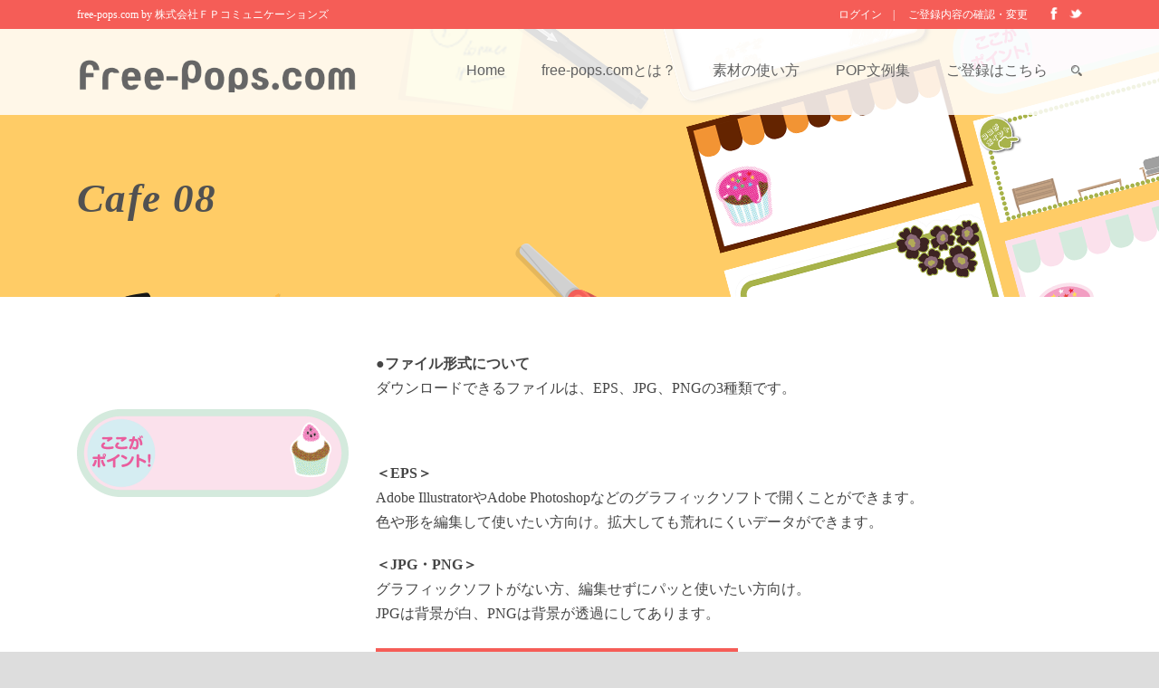

--- FILE ---
content_type: text/html; charset=UTF-8
request_url: https://www.free-pops.com/pops/cafe-08/
body_size: 6116
content:
<!DOCTYPE html>
<!--[if IE 7]><html class="ie ie7 ltie8 ltie9" lang="ja"><![endif]-->
<!--[if IE 8]><html class="ie ie8 ltie9" lang="ja"><![endif]-->
<!--[if !(IE 7) | !(IE 8)  ]><!-->
<html lang="ja">
<!--<![endif]-->

<head>
	<meta charset="UTF-8" />
	<meta name="viewport" content="initial-scale=1.0" />	
		
	<link rel="pingback" href="https://www.free-pops.com/wp/xmlrpc.php" />
	<title>Cafe 08 &#8211; 無料で空室対策用のポップをダウンロード</title>
<link rel='dns-prefetch' href='//s.w.org' />
<link rel="alternate" type="application/rss+xml" title="無料で空室対策用のポップをダウンロード &raquo; フィード" href="https://www.free-pops.com/feed/" />
<link rel="alternate" type="application/rss+xml" title="無料で空室対策用のポップをダウンロード &raquo; コメントフィード" href="https://www.free-pops.com/comments/feed/" />
		<script type="text/javascript">
			window._wpemojiSettings = {"baseUrl":"https:\/\/s.w.org\/images\/core\/emoji\/13.0.1\/72x72\/","ext":".png","svgUrl":"https:\/\/s.w.org\/images\/core\/emoji\/13.0.1\/svg\/","svgExt":".svg","source":{"concatemoji":"https:\/\/www.free-pops.com\/wp\/wp-includes\/js\/wp-emoji-release.min.js?ver=5.6.16"}};
			!function(e,a,t){var n,r,o,i=a.createElement("canvas"),p=i.getContext&&i.getContext("2d");function s(e,t){var a=String.fromCharCode;p.clearRect(0,0,i.width,i.height),p.fillText(a.apply(this,e),0,0);e=i.toDataURL();return p.clearRect(0,0,i.width,i.height),p.fillText(a.apply(this,t),0,0),e===i.toDataURL()}function c(e){var t=a.createElement("script");t.src=e,t.defer=t.type="text/javascript",a.getElementsByTagName("head")[0].appendChild(t)}for(o=Array("flag","emoji"),t.supports={everything:!0,everythingExceptFlag:!0},r=0;r<o.length;r++)t.supports[o[r]]=function(e){if(!p||!p.fillText)return!1;switch(p.textBaseline="top",p.font="600 32px Arial",e){case"flag":return s([127987,65039,8205,9895,65039],[127987,65039,8203,9895,65039])?!1:!s([55356,56826,55356,56819],[55356,56826,8203,55356,56819])&&!s([55356,57332,56128,56423,56128,56418,56128,56421,56128,56430,56128,56423,56128,56447],[55356,57332,8203,56128,56423,8203,56128,56418,8203,56128,56421,8203,56128,56430,8203,56128,56423,8203,56128,56447]);case"emoji":return!s([55357,56424,8205,55356,57212],[55357,56424,8203,55356,57212])}return!1}(o[r]),t.supports.everything=t.supports.everything&&t.supports[o[r]],"flag"!==o[r]&&(t.supports.everythingExceptFlag=t.supports.everythingExceptFlag&&t.supports[o[r]]);t.supports.everythingExceptFlag=t.supports.everythingExceptFlag&&!t.supports.flag,t.DOMReady=!1,t.readyCallback=function(){t.DOMReady=!0},t.supports.everything||(n=function(){t.readyCallback()},a.addEventListener?(a.addEventListener("DOMContentLoaded",n,!1),e.addEventListener("load",n,!1)):(e.attachEvent("onload",n),a.attachEvent("onreadystatechange",function(){"complete"===a.readyState&&t.readyCallback()})),(n=t.source||{}).concatemoji?c(n.concatemoji):n.wpemoji&&n.twemoji&&(c(n.twemoji),c(n.wpemoji)))}(window,document,window._wpemojiSettings);
		</script>
		<style type="text/css">
img.wp-smiley,
img.emoji {
	display: inline !important;
	border: none !important;
	box-shadow: none !important;
	height: 1em !important;
	width: 1em !important;
	margin: 0 .07em !important;
	vertical-align: -0.1em !important;
	background: none !important;
	padding: 0 !important;
}
</style>
	<link rel='stylesheet' id='wp-block-library-css'  href='https://www.free-pops.com/wp/wp-includes/css/dist/block-library/style.min.css?ver=5.6.16' type='text/css' media='all' />
<link rel='stylesheet' id='swpm.common-css'  href='https://www.free-pops.com/wp/wp-content/plugins/simple-membership/css/swpm.common.css?ver=5.6.16' type='text/css' media='all' />
<link rel='stylesheet' id='dlm-frontend-css'  href='https://www.free-pops.com/wp/wp-content/plugins/download-monitor/assets/css/frontend.css?ver=5.6.16' type='text/css' media='all' />
<link rel='stylesheet' id='style-css'  href='https://www.free-pops.com/wp/wp-content/themes/skinbeauty/style.css?ver=5.6.16' type='text/css' media='all' />
<link rel='stylesheet' id='superfish-css'  href='https://www.free-pops.com/wp/wp-content/themes/skinbeauty/plugins/superfish/css/superfish.css?ver=5.6.16' type='text/css' media='all' />
<link rel='stylesheet' id='dlmenu-css'  href='https://www.free-pops.com/wp/wp-content/themes/skinbeauty/plugins/dl-menu/component.css?ver=5.6.16' type='text/css' media='all' />
<link rel='stylesheet' id='font-awesome-css'  href='https://www.free-pops.com/wp/wp-content/themes/skinbeauty/plugins/font-awesome-new/css/font-awesome.min.css?ver=5.6.16' type='text/css' media='all' />
<link rel='stylesheet' id='jquery-fancybox-css'  href='https://www.free-pops.com/wp/wp-content/themes/skinbeauty/plugins/fancybox/jquery.fancybox.css?ver=5.6.16' type='text/css' media='all' />
<link rel='stylesheet' id='flexslider-css'  href='https://www.free-pops.com/wp/wp-content/themes/skinbeauty/plugins/flexslider/flexslider.css?ver=5.6.16' type='text/css' media='all' />
<link rel='stylesheet' id='style-responsive-css'  href='https://www.free-pops.com/wp/wp-content/themes/skinbeauty/stylesheet/style-responsive.css?ver=5.6.16' type='text/css' media='all' />
<link rel='stylesheet' id='style-custom-css'  href='https://www.free-pops.com/wp/wp-content/themes/skinbeauty/stylesheet/style-custom.css?ver=5.6.16' type='text/css' media='all' />
<link rel='stylesheet' id='ms-main-css'  href='https://www.free-pops.com/wp/wp-content/plugins/masterslider/public/assets/css/masterslider.main.css?ver=2.25.4' type='text/css' media='all' />
<link rel='stylesheet' id='ms-custom-css'  href='https://www.free-pops.com/wp/wp-content/uploads/masterslider/custom.css?ver=1.1' type='text/css' media='all' />
<script type='text/javascript' src='https://www.free-pops.com/wp/wp-includes/js/jquery/jquery.min.js?ver=3.5.1' id='jquery-core-js'></script>
<script type='text/javascript' src='https://www.free-pops.com/wp/wp-includes/js/jquery/jquery-migrate.min.js?ver=3.3.2' id='jquery-migrate-js'></script>
<link rel="https://api.w.org/" href="https://www.free-pops.com/wp-json/" /><link rel="EditURI" type="application/rsd+xml" title="RSD" href="https://www.free-pops.com/wp/xmlrpc.php?rsd" />
<link rel="wlwmanifest" type="application/wlwmanifest+xml" href="https://www.free-pops.com/wp/wp-includes/wlwmanifest.xml" /> 
<meta name="generator" content="WordPress 5.6.16" />
<link rel="canonical" href="https://www.free-pops.com/pops/cafe-08/" />
<link rel='shortlink' href='https://www.free-pops.com/?p=5208' />
<link rel="alternate" type="application/json+oembed" href="https://www.free-pops.com/wp-json/oembed/1.0/embed?url=https%3A%2F%2Fwww.free-pops.com%2Fpops%2Fcafe-08%2F" />
<link rel="alternate" type="text/xml+oembed" href="https://www.free-pops.com/wp-json/oembed/1.0/embed?url=https%3A%2F%2Fwww.free-pops.com%2Fpops%2Fcafe-08%2F&#038;format=xml" />
<script>var ms_grabbing_curosr='https://www.free-pops.com/wp/wp-content/plugins/masterslider/public/assets/css/common/grabbing.cur',ms_grab_curosr='https://www.free-pops.com/wp/wp-content/plugins/masterslider/public/assets/css/common/grab.cur';</script>
<meta name="generator" content="MasterSlider 2.25.4 - Responsive Touch Image Slider" />
        <script type="text/javascript">
            jQuery(document).ready(function($) {
                $('#respond').html('<div class="swpm-login-to-comment-msg">コメントを残すにはログインしてください。</div>');
            });
        </script>
        <link rel="shortcut icon" href="https://www.free-pops.com/wp/wp-content/uploads/2016/06/favicon.png" type="image/x-icon" /><!-- load the script for older ie version -->
<!--[if lt IE 9]>
<script src="https://www.free-pops.com/wp/wp-content/themes/skinbeauty/javascript/html5.js" type="text/javascript"></script>
<script src="https://www.free-pops.com/wp/wp-content/themes/skinbeauty/plugins/easy-pie-chart/excanvas.js" type="text/javascript"></script>
<![endif]-->
<style type="text/css">.recentcomments a{display:inline !important;padding:0 !important;margin:0 !important;}</style></head>

<body class="portfolio-template-default single single-portfolio postid-5208 _masterslider _msp_version_2.25.4">
<div class="body-wrapper " data-home="https://www.free-pops.com" >
		<header class="gdlr-header-wrapper">
		<!-- top navigation -->
				<div class="top-navigation-wrapper">
			<div class="top-navigation-container container">
				<div class="top-navigation-left"><div style="font-family: meiryo">free-pops.com by 株式会社ＦＰコミュニケーションズ</div></div>				<div class="top-navigation-right">
					<div class="top-navigation-right-text"><div style="font-family: meiryo"><a href="http://www.free-pops.com/membership-login/">ログイン</a>　|　
<a href="http://www.free-pops.com/membership-login/membership-profile/">ご登録内容の確認・変更</a></div></div>					<div class="top-social-wrapper">
						<div class="social-icon">
<a href="https://www.facebook.com/kushitsu.taisaku/" target="_blank" >
<img width="32" height="32" src="https://www.free-pops.com/wp/wp-content/themes/skinbeauty/images/light/social-icon/facebook.png" alt="Facebook" />
</a>
</div>
<div class="social-icon">
<a href="https://twitter.com/rich_ooyaBOT" target="_blank" >
<img width="32" height="32" src="https://www.free-pops.com/wp/wp-content/themes/skinbeauty/images/light/social-icon/twitter.png" alt="Twitter" />
</a>
</div>
<div class="clear"></div>					</div>
				</div>
				<div class="clear"></div>
			</div>
		</div>
		
		<!-- logo -->
		<div class="gdlr-header-inner">
			<div class="gdlr-header-container container">
				<!-- logo -->
				<div class="gdlr-logo">
					<a href="https://www.free-pops.com" >
						<img src="https://www.free-pops.com/wp/wp-content/uploads/2016/06/logo-new.png" alt="free-pops Logo" width="482" height="58" />					</a>
					<div class="gdlr-responsive-navigation dl-menuwrapper" id="gdlr-responsive-navigation" ><button class="dl-trigger">Open Menu</button><ul id="menu-main-menu" class="dl-menu gdlr-main-mobile-menu"><li id="menu-item-5136" class="menu-item menu-item-type-post_type menu-item-object-page menu-item-home menu-item-5136"><a href="https://www.free-pops.com/">Home</a></li>
<li id="menu-item-5007" class="menu-item menu-item-type-post_type menu-item-object-page menu-item-5007"><a href="https://www.free-pops.com/about-us/">free-pops.comとは？</a></li>
<li id="menu-item-5424" class="menu-item menu-item-type-post_type menu-item-object-page menu-item-5424"><a href="https://www.free-pops.com/how_to_use/">素材の使い方</a></li>
<li id="menu-item-5430" class="menu-item menu-item-type-post_type menu-item-object-page menu-item-5430"><a href="https://www.free-pops.com/samples/">POP文例集</a></li>
<li id="menu-item-5138" class="menu-item menu-item-type-post_type menu-item-object-page menu-item-5138"><a href="https://www.free-pops.com/membership-join/membership-registration/">ご登録はこちら</a></li>
</ul></div>				</div>

				<!-- navigation -->
				<div class="gdlr-navigation-wrapper"><nav class="gdlr-navigation" id="gdlr-main-navigation" role="navigation"><ul id="menu-main-menu-1" class="sf-menu gdlr-main-menu"><li  class="menu-item menu-item-type-post_type menu-item-object-page menu-item-home menu-item-5136menu-item menu-item-type-post_type menu-item-object-page menu-item-home menu-item-5136 gdlr-normal-menu"><a href="https://www.free-pops.com/">Home</a></li>
<li  class="menu-item menu-item-type-post_type menu-item-object-page menu-item-5007menu-item menu-item-type-post_type menu-item-object-page menu-item-5007 gdlr-normal-menu"><a href="https://www.free-pops.com/about-us/">free-pops.comとは？</a></li>
<li  class="menu-item menu-item-type-post_type menu-item-object-page menu-item-5424menu-item menu-item-type-post_type menu-item-object-page menu-item-5424 gdlr-normal-menu"><a href="https://www.free-pops.com/how_to_use/">素材の使い方</a></li>
<li  class="menu-item menu-item-type-post_type menu-item-object-page menu-item-5430menu-item menu-item-type-post_type menu-item-object-page menu-item-5430 gdlr-normal-menu"><a href="https://www.free-pops.com/samples/">POP文例集</a></li>
<li  class="menu-item menu-item-type-post_type menu-item-object-page menu-item-5138menu-item menu-item-type-post_type menu-item-object-page menu-item-5138 gdlr-normal-menu"><a href="https://www.free-pops.com/membership-join/membership-registration/">ご登録はこちら</a></li>
</ul><img id="gdlr-menu-search-button" src="https://www.free-pops.com/wp/wp-content/themes/skinbeauty/images/magnifier.png" alt="" width="58" height="59" />
<div class="gdlr-menu-search" id="gdlr-menu-search">
	<form method="get" id="searchform" action="https://www.free-pops.com/">
				<div class="search-text">
			<input type="text" value="Type Keywords" name="s" autocomplete="off" data-default="Type Keywords" />
		</div>
		<input type="submit" value="" />
		<div class="clear"></div>
	</form>	
</div>		
</nav><div class="clear"></div></div>
				<div class="clear"></div>
			</div>
		</div>
		<div class="clear"></div>
	</header>
	<div id="gdlr-header-substitute" ></div>
	
			<div class="gdlr-page-title-wrapper"  >
			<div class="gdlr-page-title-overlay"></div>
			<div class="gdlr-page-title-container container" >
				<h1 class="gdlr-page-title">Cafe 08</h1>
							</div>	
		</div>	
		<!-- is search -->	<div class="content-wrapper"><div class="gdlr-content">

		<div class="with-sidebar-wrapper">
		<div class="with-sidebar-container container gdlr-class-no-sidebar">
			<div class="with-sidebar-left twelve columns">
				<div class="with-sidebar-content twelve columns">
					<div class="gdlr-item gdlr-portfolio-style2 gdlr-item-start-content">
						<div id="portfolio-5208" class="post-5208 portfolio type-portfolio status-publish has-post-thumbnail hentry portfolio_category-cafe portfolio_tag-cafe08">
							<div class="gdlr-portfolio-thumbnail gdlr-image"><a href="https://www.free-pops.com/wp/wp-content/uploads/2016/06/2f1ef28cdb2a163186dcd87d21f60ea8-7.png" data-rel="fancybox" ><img src="https://www.free-pops.com/wp/wp-content/uploads/2016/06/2f1ef28cdb2a163186dcd87d21f60ea8-7.png" alt="" width="300" height="225" /></a></div>							<div class="gdlr-portfolio-content">
								<div class="gdlr-portfolio-info">
									<h4 class="head">Treatment Info</h4>
									
									<nav class="gdlr-single-nav">
										<div class="previous-nav"><a href="https://www.free-pops.com/pops/cafe-07/" rel="prev"><i class="icon-angle-left"></i></a></div>										<div class="clear"></div>
									</nav><!-- .nav-single -->		
									
									<div class="content">
									<div class="portfolio-info portfolio-tag"><span class="info-head gdlr-title">Tags </span><a href="https://www.free-pops.com/pops_tag/cafe08/" rel="tag">Cafe08</a></div><div class="clear"></div>							
									</div>
								</div>								
								<div class="gdlr-portfolio-description">
									<h4 class="head">Treatment Detail</h4>
									<div class="content">
									<p><b>●ファイル形式について</b><br />
ダウンロードできるファイルは、EPS、JPG、PNGの3種類です。</p>
<p>&nbsp;</p>
<p><b>＜EPS＞</b><br />
Adobe IllustratorやAdobe Photoshopなどのグラフィックソフトで開くことができます。<br />
色や形を編集して使いたい方向け。拡大しても荒れにくいデータができます。</p>
<p><b>＜JPG・PNG＞</b><br />
グラフィックソフトがない方、編集せずにパッと使いたい方向け。<br />
JPGは背景が白、PNGは背景が透過にしてあります。</p>
<p><img class="alignnone size-full wp-image-5117" src="http://www.free-pops.com/wp/wp-content/uploads/2016/06/freedownload-2.png" alt="freedownload-2" width="400" height="51" /></p>
<div class="swpm-more-tag-not-logged-in swpm-margin-top-10">このコンテンツを閲覧するにはログインが必要です。お願い <a class="swpm-login-link" href="http://www.free-pops.com/membership-login/">ログイン</a>. あなたは会員ですか ? <a href="http://www.free-pops.com/membership-join/membership-registration/">会員について</a></div>									</div>
								</div>			
								<div class="clear"></div>
							</div>	
						</div><!-- #portfolio -->
												
						<div class="clear"></div>
								
					</div>
					
									</div>
				
				<div class="clear"></div>
			</div>
			
			<div class="clear"></div>
		</div>				
	</div>				

</div><!-- gdlr-content -->
		<div class="clear" ></div>
	</div><!-- content wrapper -->

		
	<footer class="footer-wrapper" >
				<div class="footer-container container">
										<div class="footer-column four columns" id="footer-widget-1" >
					<div id="text-5" class="widget widget_text gdlr-item gdlr-widget">			<div class="textwidget"><p><img src="http://www.free-pops.com/wp/wp-content/uploads/2016/06/logo-white.png" style="width: 160px;" alt="" /></p>
<p style="font-size:14px">free-pops.comは、空室対策用のポップを無料ダウンロードできるサイトです。<br />
株式会社FPコミュニケーションズが発⾏するメールマガジンに登録すれば、誰でも無料でダウンロードできます。<br />
ダウンロードしたデータは自由にお使いいただけますが、素材そのものの販売、再配布はできません。</p>
</div>
		</div>				</div>
										<div class="footer-column four columns" id="footer-widget-2" >
					<div id="text-13" class="widget widget_text gdlr-item gdlr-widget"><h3 class="gdlr-widget-title">ページ一覧</h3><div class="clear"></div>			<div class="textwidget"><a href="http://www.free-pops.com">・HOME</a>
<br>

<a href="http://www.free-pops.com/about-us/">・free-pops.comとは？</a>
<br>

<a href="http://www.free-pops.com/how_to_use/">・素材の使い方</a>
<br>

<a href="http://www.free-pops.com/samples/">・POP文例集</a>
<br>

<a href="http://www.free-pops.com/membership-join/membership-registration/">・ご登録はこちら</a>
</div>
		</div>				</div>
										<div class="footer-column four columns" id="footer-widget-3" >
					<div id="text-11" class="widget widget_text gdlr-item gdlr-widget"><h3 class="gdlr-widget-title">Contact Info</h3><div class="clear"></div>			<div class="textwidget"><p style="font-size:14px">株式会社ＦＰコミュニケーションズ</p>
<p></p>
<p style="font-size:14px">〒272-0138 <br />
千葉県市川市南行徳1-20-13 3F<br />
TEL：047-390-2175 <br />
FAX：047-390-2176<br />
E-mail：info@superfp.com</p>
</div>
		</div>				</div>
									<div class="clear"></div>
		</div>
				
				<div class="copyright-wrapper">
			<div class="copyright-container container">
				<div class="copyright-social-wrapper"><div class="social-icon">
<a href="https://www.facebook.com/kushitsu.taisaku/" target="_blank" >
<img width="32" height="32" src="https://www.free-pops.com/wp/wp-content/themes/skinbeauty/images/light/social-icon/facebook.png" alt="Facebook" />
</a>
</div>
<div class="social-icon">
<a href="https://twitter.com/rich_ooyaBOT" target="_blank" >
<img width="32" height="32" src="https://www.free-pops.com/wp/wp-content/themes/skinbeauty/images/light/social-icon/twitter.png" alt="Twitter" />
</a>
</div>
<div class="clear"></div></div>				<div class="copyright-left">
					<a href="http://www.free-pops.com/" style="margin-right: 10px;" >Home</a>|<a href="http://www.free-pops.com/about-us/" style="margin-right: 10px; margin-left: 10px;">About</a> 				</div>
				<div class="copyright-right">
					Copyright © FP Communications, Inc. All Right Reserved. 				</div>
				<div class="clear"></div>
			</div>
		</div>
			</footer>
	</div> <!-- body-wrapper -->
<script type="text/javascript"></script><script type='text/javascript' src='https://www.free-pops.com/wp/wp-content/themes/skinbeauty/plugins/superfish/js/superfish.js?ver=1.0' id='superfish-js'></script>
<script type='text/javascript' src='https://www.free-pops.com/wp/wp-includes/js/hoverIntent.min.js?ver=1.8.1' id='hoverIntent-js'></script>
<script type='text/javascript' src='https://www.free-pops.com/wp/wp-content/themes/skinbeauty/plugins/dl-menu/modernizr.custom.js?ver=1.0' id='modernizr-js'></script>
<script type='text/javascript' src='https://www.free-pops.com/wp/wp-content/themes/skinbeauty/plugins/dl-menu/jquery.dlmenu.js?ver=1.0' id='dlmenu-js'></script>
<script type='text/javascript' src='https://www.free-pops.com/wp/wp-content/themes/skinbeauty/plugins/jquery.easing.js?ver=1.0' id='jquery-easing-js'></script>
<script type='text/javascript' src='https://www.free-pops.com/wp/wp-content/themes/skinbeauty/plugins/fancybox/jquery.fancybox.pack.js?ver=1.0' id='jquery-fancybox-js'></script>
<script type='text/javascript' src='https://www.free-pops.com/wp/wp-content/themes/skinbeauty/plugins/fancybox/helpers/jquery.fancybox-media.js?ver=1.0' id='jquery-fancybox-media-js'></script>
<script type='text/javascript' src='https://www.free-pops.com/wp/wp-content/themes/skinbeauty/plugins/fancybox/helpers/jquery.fancybox-thumbs.js?ver=1.0' id='jquery-fancybox-thumbs-js'></script>
<script type='text/javascript' src='https://www.free-pops.com/wp/wp-content/themes/skinbeauty/plugins/flexslider/jquery.flexslider.js?ver=1.0' id='flexslider-js'></script>
<script type='text/javascript' src='https://www.free-pops.com/wp/wp-content/themes/skinbeauty/javascript/gdlr-script.js?ver=1.0' id='gdlr-script-js'></script>
<script type='text/javascript' src='https://www.free-pops.com/wp/wp-includes/js/wp-embed.min.js?ver=5.6.16' id='wp-embed-js'></script>

<!-- google ana start -->
<script>
  (function(i,s,o,g,r,a,m){i['GoogleAnalyticsObject']=r;i[r]=i[r]||function(){
  (i[r].q=i[r].q||[]).push(arguments)},i[r].l=1*new Date();a=s.createElement(o),
  m=s.getElementsByTagName(o)[0];a.async=1;a.src=g;m.parentNode.insertBefore(a,m)
  })(window,document,'script','https://www.google-analytics.com/analytics.js','ga');

  ga('create', 'UA-2193388-11', 'auto');
  ga('send', 'pageview');

</script>
<!-- google ana end -->
</body>
</html>

--- FILE ---
content_type: text/css
request_url: https://www.free-pops.com/wp/wp-content/themes/skinbeauty/stylesheet/style-custom.css?ver=5.6.16
body_size: 5479
content:
html.ltie9 body, body{ min-width: 1140px; } .container{ max-width: 1140px; } .gdlr-caption-wrapper .gdlr-caption-inner{ max-width: 1140px; }
.body-wrapper.gdlr-boxed-style{ max-width: 1220px; overflow: hidden; } .body-wrapper.gdlr-boxed-style .gdlr-header-wrapper{ max-width: 100%; width: 1220px; margin: 0px auto; }
.gdlr-logo{ max-width: 320px; }
.gdlr-logo{ margin-top: 31px; }
.gdlr-logo{ margin-bottom: 25px; }
.gdlr-navigation-wrapper{ margin-top: 32px; }
.gdlr-page-title-wrapper { background-image: url('http://www.free-pops.com/wp/wp-content/uploads/2016/06/banner-top-2.png'); }
h1, h2, h3, h4, h5, h6, .gdlr-title-font{ font-family: "Meiryo"; }
body, input, textarea, select{ font-family: "Meiryo"; }
.gdlr-navigation{ font-family: "Meiryo"; }
.gdlr-quote-item{ font-family: "Meiryo"; }
.gdlr-slider-item{ font-family: "Meiryo"; }
body{ font-size: 16px; }
h1{ font-size: 30px; }
h2{ font-size: 25px; }
h3{ font-size: 20px; }
h4{ font-size: 18px; }
h5{ font-size: 16px; }
h6{ font-size: 15px; }
.top-navigation-wrapper{ color: #ffffff; }
.top-navigation-wrapper a{ color: #ffffff; }
.top-navigation-wrapper{ background-color: #f55d57; }
.gdlr-header-inner{ background-color: rgba(255, 255, 255, 0.85); }
.gdlr-main-menu > li > a{ color: #616161; }
.gdlr-main-menu > li:hover > a, .gdlr-main-menu > li.current-menu-item > a, .gdlr-main-menu > li.current-menu-ancestor > a{ color: #f55d57; opacity: 1; filter: alpha(opacity=100); }
.gdlr-menu-search{ background: #646464; background: rgba(100, 100, 100, 0.8); }
.gdlr-menu-search input[type="text"]{ color: #ffffff; }
.gdlr-main-menu > .gdlr-normal-menu .sub-menu, .gdlr-main-menu > .gdlr-mega-menu .sf-mega{ border-top-color: #eb639c; }
.gdlr-main-menu > .gdlr-normal-menu li , .gdlr-main-menu > .gdlr-mega-menu .sf-mega{ background-color: #ffffff; }
.gdlr-main-menu > li > .sub-menu a, .gdlr-main-menu > li > .sf-mega a{ color: #639edb; }
.gdlr-main-menu > li > .sub-menu a:hover, .gdlr-main-menu > li > .sub-menu .current-menu-item > a, .gdlr-main-menu > li > .sub-menu .current-menu-ancestor > a, .gdlr-main-menu > li > .sf-mega a:hover, .gdlr-main-menu > li > .sf-mega .current-menu-item > a, .gdlr-main-menu > li > .sf-mega .current-menu-ancestor > a{ color: #639edb; } .gdlr-main-menu .gdlr-normal-menu li > a.sf-with-ul:after { border-left-color: #639edb; } 
.gdlr-main-menu > li > .sub-menu *, .gdlr-main-menu > li > .sf-mega *{ border-color: #e6e6e6; }
.gdlr-main-menu > li > .sf-mega .sf-mega-section-inner > a { color: #ec6aa0; }
.gdlr-main-menu > li > .sf-mega .sf-mega-section-inner > a:hover, .gdlr-main-menu > li > .sf-mega .sf-mega-section-inner.current-menu-item > a, .gdlr-main-menu > li > .sf-mega .sf-mega-section-inner.current-menu-ancestor > a { color: #ec6aa0; }
#gdlr-responsive-navigation.dl-menuwrapper button { background-color: #353535; }
#gdlr-responsive-navigation.dl-menuwrapper button:hover, #gdlr-responsive-navigation.dl-menuwrapper button.dl-active, #gdlr-responsive-navigation.dl-menuwrapper ul{ background-color: #0a0a0a; }
body{ background-color: #dddddd; }
.body-wrapper, .gdlr-single-lightbox-container{ background-color: #ffffff; }
.gdlr-page-title, .gdlr-page-title-gimmick{ color: #515151; }
.gdlr-page-caption{ color: #7c7c7c; }
h1, h2, h3, h4, h5, h6, .gdlr-title, .gdlr-title a{ color: #454545; }
.gdlr-item-title-wrapper .gdlr-item-title{ color: #292929; border-color: #292929; }
.gdlr-item-title-divider{ border-color: #333333; }
.gdlr-item-title-wrapper .gdlr-item-caption{ color: #9b9b9b; }
body{ color: #454545; }
a{ color: #f55d57; }
a:hover{ color: #f44842; }
body *{ border-color: #e5e5e5; }
.page-not-found-block{ background-color: #d65938; }
.page-not-found-block{ color: #ffffff; }
.page-not-found-search  .gdl-search-form input[type="text"]{ background-color: #963a20; }
.page-not-found-search  .gdl-search-form input[type="text"]{ color: #d57f5c; }
.gdlr-sidebar .gdlr-widget-title{ color: #383838; }
.gdlr-sidebar *{ border-color: #eeeeee; }
.gdlr-sidebar ul li:before { border-color: #bdbdbd; }
.gdl-search-form input{ background-color: #f7f7f7; }
.gdl-search-form input{ color: #9d9d9d; }
.gdl-search-form input{ border-color: #ebebeb; }
.tagcloud a{ background-color: #639edb; }
.tagcloud a, .tagcloud a:hover{ color: #ffffff; }
.gdlr-accordion-item.style-1 .pre-active .accordion-title{ color: #3c3c3c; }
.gdlr-accordion-item.style-1 .accordion-title{ color: #8d8d8d; }
.gdlr-accordion-item.style-1 .accordion-title i{ background-color: #f3f3f3; }
.gdlr-accordion-item.style-1 .accordion-title i{ color: #a8a8a8; }
.gdlr-accordion-item.style-1 .accordion-title i.icon-minus{ background-color: #639edb; }
.gdlr-accordion-item.style-1 .accordion-title i.icon-minus{ color: #ffffff; }
.gdlr-banner-item-wrapper .flex-direction-nav .flex-prev, .gdlr-banner-item-wrapper .flex-direction-nav .flex-next{ color: #999999; }
.gdlr-box-with-icon-item{ background-color: #f5f5f5; }
.gdlr-box-with-icon-item > i, .gdlr-box-with-icon-item .box-with-icon-title{ color: #585858; }
.gdlr-box-with-icon-item{ color: #929292; }
.gdlr-button, .gdlr-button:hover, input[type="button"], input[type="submit"], .gdlr-top-menu > .gdlr-mega-menu .sf-mega a.gdlr-button{ color: #ffffff; }
.gdlr-button, input[type="button"], input[type="submit"]{ background-color: #639edb; }
.gdlr-button{ border-color: #4e7cab; }
.column-service-title{ color: #333333; }
.column-service-content{ color: #909090; }
.column-service-icon i{ color: #639edb; }
.gdlr-column-service-item.gdlr-type-2 .column-service-icon{ background-color: #3e3e3e; }
.list-with-icon .list-with-icon-title{ color: #333333; }
.gdlr-pie-chart-item .pie-chart-title{ color: #313131; }
.gdlr-price-inner-item{ background-color: #f9f9f9; }
.gdlr-price-item .price-title-wrapper{ background-color: #454545; }
.gdlr-price-item .price-title{ color: #ffffff; }
.gdlr-price-item .price-tag{ background-color: #838383; }
.gdlr-price-item .best-price .price-tag{ background-color: #639edb; }
.gdlr-price-item .price-tag{ color: #ffffff; }
.gdlr-process-tab .gdlr-process-icon{ background-color: #f3f3f3; }
.gdlr-process-tab .gdlr-process-icon{ border-color: #e3e3e3; }
.gdlr-process-tab .gdlr-process-icon i{ color: #aaaaaa; }
.gdlr-process-tab .process-line .process-line-divider{ border-color: #e3e3e3; } .gdlr-process-tab .process-line .icon-chevron-down, .gdlr-process-tab .process-line .icon-chevron-right{ color: #e3e3e3; }
.gdlr-process-wrapper .gdlr-process-tab .gdlr-process-title{ color: #454545; }
.gdlr-skill-item-wrapper{ color: #3a3a3a; }
.stunning-text-title{ color: #414141; }
.stunning-text-caption{ color: #949494; }
.gdlr-stunning-text-item.with-padding{ background-color: #f3f3f3; }
.gdlr-stunning-text-item.with-border{ border-color: #f3f3f3; }
.tab-title-wrapper .tab-title{ background-color: #f9f9f9; }
.tab-title-wrapper .tab-title{ color: #3b3b3b; }
.tab-title-wrapper .tab-title.active, .tab-content-wrapper{ background-color: #ffffff; }
table tr th{ background-color: #eb639c; }
table tr th{ color: #ffffff; }
table.style-2 tr:nth-child(odd){ background-color: #f9f9f9; }
table.style-2 tr:nth-child(odd){ color: #949494; }
table.style-2 tr:nth-child(even){ background-color: #f3f3f3; }
table.style-2 tr:nth-child(even){ color: #949494; }
.gdlr-blog-date-wrapper{ color: #5f5f5f; }
.gdlr-blog-date-wrapper{ border-color: #639edb; }
.gdlr-blog-title, .gdlr-blog-title a{ color: #f55d57; }
.gdlr-blog-title a:hover{ color: #f55d57; }
.blog-info, .blog-info a, .blog-info i{ color: #a0a0a0; }
.gdlr-blog-thumbnail .gdlr-sticky-banner{ background-color: #232323; }
.gdlr-blog-thumbnail .gdlr-sticky-banner, .gdlr-blog-thumbnail .gdlr-sticky-banner i{ color: #ffffff; }
.gdlr-social-share, .gdlr-social-share a{ background-color: #f55d57; }
.gdlr-social-share .social-share-title{ color: #ffffff; }
.gdlr-standard-style .gdlr-single-blog-tag a{ background-color: #eb639c; }
.gdlr-standard-style .gdlr-single-blog-tag a{ color: #ffffff; }
.gdlr-blog-widget .blog-date-wrapper{ background-color: #eeeeee; }
.gdlr-blog-widget .blog-date-wrapper{ color: #222222; }
.format-aside .gdlr-blog-content{ background-color: #eb639c; }
.format-aside .gdlr-blog-content{ color: #ffffff; }
.format-quote .gdlr-top-quote blockquote{ color: #8d8d8d; }
.format-quote .gdlr-quote-author{ color: #eb639c; }
.gdlr-single-nav > div i{ background-color: #f3f3f3; }
.gdlr-single-nav > div i{ color: #8d8d8d; }
.portfolio-item-filter a{ color: #494949; } 
.portfolio-item-filter a:hover, .portfolio-item-filter a.active{ color: #f55d57; }
.gdlr-image-link-shortcode .gdlr-image-link-overlay, .portfolio-thumbnail .portfolio-overlay{ background-color: #000000; }
.portfolio-title a{ color: #ffffff; }.gdlr-classic2-portfolio .portfolio-title{ border-color: #ffffff; }
.portfolio-title a:hover{ color: #f55d57; }
.gdlr-classic-portfolio .portfolio-title{ background: #00008b; background: rgba(0, 0, 139, 0.75); }
.portfolio-title .gdlr-port-price{ color: #f55d57; }
.portfolio-info .info-head{ color: #707070; }
.portfolio-info, .portfolio-info a{ color: #848484; }
.gdlr-pagination .page-numbers{ background-color: #ebebeb; }
.gdlr-pagination .page-numbers{ color: #979797; }
.gdlr-pagination .page-numbers:hover, .gdlr-pagination .page-numbers.current{ background-color: #f55d57; }
.gdlr-pagination .page-numbers:hover, .gdlr-pagination .page-numbers.current{ color: #ffffff; }
.gdlr-personnel-item .gdlr-personnel-thumbnail{ border-color: #eb639c; }
.gdlr-personnel-item:hover{ background-color: #f5f5f5; }
.gdlr-personnel-item .personnel-title a{ color: #3e3e3e; }
.gdlr-personnel-item .personnel-position{ color: #acacac; }
.gdlr-personnel-item .personnel-social-divider{ border-color: #d8d8d8; }
.gdlr-personnel-item .personnel-social i{ color: #3b3b3b; }
.gdlr-personnel-item .gdlr-personnel-read-more{ background-color: #eb639c; }
.gdlr-testimonial-item .testimonial-item-inner, .gdlr-testimonial-item .testimonial-author-image{ background-color: #f5f5f5; }
.gdlr-testimonial-item .testimonial-content{ color: #9b9b9b; }
.gdlr-testimonial-item .testimonial-author{ color: #639edb; }
.gdlr-testimonial-item .testimonial-position{ color: #4d4d4d; }
.gdlr-testimonial-item .testimonial-author-image{ border-color: #639edb; }
.gdlr-testimonial-item.box-style .testimonial-item-inner:after{ border-top-color: #dddddd; border-left-color: #dddddd; }
.gdlr-gallery-thumbnail .gallery-item{ background-color: #e5e5e5; }
.gdlr-gallery-thumbnail-container .gallery-caption{ background-color: #000000; }
.gdlr-gallery-thumbnail-container .gallery-caption{ color: #ffffff; }
.nivo-controlNav a, .flex-control-paging li a{ background-color: #cecece; }
.nivo-controlNav a:hover, .nivo-controlNav a.active, .flex-control-paging li a:hover, .flex-control-paging li a.flex-active { background-color: #949494; }
.nivo-controlNav a, .flex-control-paging li a{ border-color: #ffffff !important; }
.nivo-directionNav a, .flex-direction-nav a, .ls-flawless .ls-nav-prev, .ls-flawless .ls-nav-next{ background-color: #000000; }
body .nivo-directionNav a, body .flex-direction-nav a, body .flex-direction-nav a:hover, .ls-flawless .ls-nav-prev, .ls-flawless .ls-nav-next{ color: #ffffff; }
.gdlr-caption{ background-color: #000000; }
.gdlr-caption-title{ color: #ffffff; }
.gdlr-caption-text{ color: #ffffff; }
.gdlr-caption-wrapper.post-slider{ background-color: #000000; }
.gdlr-caption-wrapper.post-slider .gdlr-caption-title{ color: #ffffff; }
.gdlr-caption-wrapper.post-slider .gdlr-caption-text{ color: #dddddd; }
.gdlr-post-slider-item.style-no-excerpt .gdlr-caption-wrapper .gdlr-caption-date, .gdlr-post-slider-item.style-no-excerpt .gdlr-caption-wrapper .gdlr-title-link{ color: #ffffff; }
.gdlr-post-slider-item.style-no-excerpt .gdlr-caption-wrapper .gdlr-caption-date, .gdlr-post-slider-item.style-no-excerpt .gdlr-caption-wrapper .gdlr-title-link{ background-color: #639edb; }
.gdlr-item-title-wrapper .gdlr-flex-prev, .gdlr-item-title-wrapper .gdlr-flex-next{ background: #eeeeee; background: rgba(238, 238, 238, 0.75); }
.gdlr-item-title-wrapper .gdlr-flex-prev, .gdlr-item-title-wrapper .gdlr-flex-next{ color: #6d6d6d; }
input[type="text"], input[type="email"], input[type="password"], textarea{ background-color: #f7f7f7; }
input[type="text"], input[type="email"], input[type="password"], textarea{ color: #b5b5b5; }input::input-placeholder{ color:#b5b5b5; } input::-webkit-input-placeholder{ color:#b5b5b5; }input::-moz-placeholder{ color:#b5b5b5; } input:-moz-placeholder{ color:#b5b5b5; }input:-ms-input-placeholder{ color:#b5b5b5; }textarea::input-placeholder{ color:#b5b5b5; } textarea::-webkit-input-placeholder{ color:#b5b5b5; }textarea::-moz-placeholder{ color:#b5b5b5; } textarea:-moz-placeholder{ color:#b5b5b5; }textarea:-ms-input-placeholder{ color:#b5b5b5; }
.footer-wrapper{ background-color: #272727; }
.footer-wrapper .gdlr-widget-title, .footer-wrapper .gdlr-widget-title a{ color: #dddddd; }
.footer-wrapper{ color: #bfbfbf; }
.footer-wrapper a{ color: #7f7f7f; }
.footer-wrapper a:hover{ color: #cecece; }
.footer-wrapper *{ border-color: #363636; }
.footer-wrapper input[type="text"], .footer-wrapper input[type="email"], .footer-wrapper input[type="password"], .footer-wrapper textarea{ background-color: #141414; }
.footer-wrapper input[type="text"], .footer-wrapper input[type="email"], .footer-wrapper input[type="password"], .footer-wrapper textarea{ color: #828282; }
.footer-wrapper input[type="text"], .footer-wrapper input[type="email"], .footer-wrapper input[type="password"], .footer-wrapper textarea{ border-color: #313131; }
.footer-wrapper .gdlr-button, .footer-wrapper .gdlr-button:hover, .footer-wrapper input[type="button"], .footer-wrapper input[type="submit"]{ color: #ffffff; }
.footer-wrapper .gdlr-button, .footer-wrapper input[type="button"], .footer-wrapper input[type="submit"]{ background-color: #639edb; }
.footer-wrapper .tagcloud a{ background-color: #639edb; }
.footer-wrapper .tagcloud a, .footer-wrapper .tagcloud a:hover{ color: #ffffff; }
.copyright-wrapper{ background-color: #202020; }
.copyright-wrapper .copyright-left{ color: #9d9d9d; }
.copyright-wrapper .copyright-right{ color: #6d6d6d; }
.footer-wrapper .copyright-wrapper{ border-color: #202020; }
html  .woocommerce span.onsale, html  .woocommerce-page span.onsale, html .woocommerce-message,html .woocommerce div.product .woocommerce-tabs ul.tabs li.active, html .woocommerce #content div.product .woocommerce-tabs ul.tabs li.active,html .woocommerce-page div.product .woocommerce-tabs ul.tabs li.active, html .woocommerce-page #content div.product .woocommerce-tabs ul.tabs li.active {  background: #eb639c; }html .woocommerce .star-rating, html .woocommerce-page .star-rating, html .woocommerce .star-rating:before, html .woocommerce-page .star-rating:before, html .woocommerce div.product span.price, html .woocommerce div.product p.price, html .woocommerce #content div.product span.price, html .woocommerce #content div.product p.price, html .woocommerce-page div.product span.price, html .woocommerce-page div.product p.price, html .woocommerce-page #content div.product span.price, html .woocommerce-page #content div.product p.price {color: #eb639c; }
html .woocommerce-message  a.button, html .woocommerce-error  a.button, html .woocommerce-info  a.button, html .woocommerce-message, html .woocommerce-error, html .woocommerce-info, html  .woocommerce span.onsale, html  .woocommerce-page span.onsale, html .woocommerce div.product .woocommerce-tabs ul.tabs li.active,html .woocommerce #content div.product .woocommerce-tabs ul.tabs li.active, html .woocommerce-page div.product .woocommerce-tabs ul.tabs li.active, html .woocommerce-page #content div.product .woocommerce-tabs ul.tabs li.active, html .woocommerce nav.woocommerce-pagination ul li span.current, html .woocommerce-page nav.woocommerce-pagination ul li span.current, html .woocommercenav.woocommerce-pagination ul li a:hover, html .woocommerce-page nav.woocommerce-pagination ul li a:hover{ color: #ffffff; }
html .woocommerce-info{ background: #389EC5; }
html .woocommerce-error{ background: #C23030; }
html .woocommerce a.button.alt:hover, html .woocommerce button.button.alt:hover, html .woocommerce input.button.alt:hover, html .woocommerce #respond input#submit.alt:hover, html .woocommerce #content input.button.alt:hover, html .woocommerce-page a.button.alt:hover, html .woocommerce-page button.button.alt:hover, html .woocommerce-page input.button.alt:hover, html .woocommerce-page #respond input#submit.alt:hover, html .woocommerce-page #content input.button.alt:hover, html .woocommerce a.button.alt, html .woocommerce button.button.alt, html .woocommerce input.button.alt, html .woocommerce #respond input#submit.alt, html .woocommerce #content input.button.alt, html .woocommerce-page a.button.alt, html .woocommerce-page button.button.alt, html .woocommerce-page input.button.alt, html .woocommerce-page #respond input#submit.alt, html .woocommerce-page #content input.button.alt, html .woocommerce a.button, html .woocommerce button.button, html .woocommerce input.button, html .woocommerce #respond input#submit, html .woocommerce #content input.button, html .woocommerce-page a.button, html .woocommerce-page button.button, html .woocommerce-page input.button, html .woocommerce-page #respond input#submit, html .woocommerce-page #content input.button, html .woocommerce a.button:hover, html .woocommerce button.button:hover, html .woocommerce input.button:hover, html .woocommerce #respond input#submit:hover, html .woocommerce #content input.button:hover, html .woocommerce-page a.button:hover, html .woocommerce-page button.button:hover, html .woocommerce-page input.button:hover, html .woocommerce-page #respond input#submit:hover, html .woocommerce-page #content input.button:hover, html .woocommerce ul.products li.product a.loading, html .woocommerce div.product form.cart .button, html .woocommerce #content div.product form.cart .button, html .woocommerce-page div.product form.cart .button, html .woocommerce-page #content div.product form.cart .button{ background: #639edb; }
html .woocommerce a.button.alt:hover, html .woocommerce button.button.alt:hover, html .woocommerce input.button.alt:hover, html .woocommerce #respond input#submit.alt:hover, html .woocommerce #content input.button.alt:hover, html .woocommerce-page a.button.alt:hover, html .woocommerce-page button.button.alt:hover, html .woocommerce-page input.button.alt:hover, html .woocommerce-page #respond input#submit.alt:hover, html .woocommerce-page #content input.button.alt:hover, html .woocommerce a.button.alt, html .woocommerce button.button.alt, html .woocommerce input.button.alt, html .woocommerce #respond input#submit.alt, html .woocommerce #content input.button.alt, html .woocommerce-page a.button.alt, html .woocommerce-page button.button.alt, html .woocommerce-page input.button.alt, html .woocommerce-page #respond input#submit.alt, html .woocommerce-page #content input.button.alt, html .woocommerce a.button, html .woocommerce button.button, html .woocommerce input.button, html .woocommerce #respond input#submit, html .woocommerce #content input.button, html .woocommerce-page a.button, html .woocommerce-page button.button, html .woocommerce-page input.button, html .woocommerce-page #respond input#submit, html .woocommerce-page #content input.button, html .woocommerce a.button:hover, html .woocommerce button.button:hover, html .woocommerce input.button:hover, html .woocommerce #respond input#submit:hover, html .woocommerce #content input.button:hover, html .woocommerce-page a.button:hover, html .woocommerce-page button.button:hover, html .woocommerce-page input.button:hover, html .woocommerce-page #respond input#submit:hover, html .woocommerce-page #content input.button:hover, html .woocommerce ul.products li.product a.loading, html .woocommerce div.product form.cart .button, html .woocommerce #content div.product form.cart .button, html .woocommerce-page div.product form.cart .button, html .woocommerce-page #content div.product form.cart .button{ color: #ffffff; }
html .woocommerce a.button.alt:hover, html .woocommerce button.button.alt:hover, html .woocommerce input.button.alt:hover, html .woocommerce #respond input#submit.alt:hover, html .woocommerce #content input.button.alt:hover, html .woocommerce-page a.button.alt:hover, html .woocommerce-page button.button.alt:hover, html .woocommerce-page input.button.alt:hover, html .woocommerce-page #respond input#submit.alt:hover, html .woocommerce-page #content input.button.alt:hover, html .woocommerce a.button.alt, html .woocommerce button.button.alt, html .woocommerce input.button.alt, html .woocommerce #respond input#submit.alt, html .woocommerce #content input.button.alt, html .woocommerce-page a.button.alt, html .woocommerce-page button.button.alt, html .woocommerce-page input.button.alt, html .woocommerce-page #respond input#submit.alt, html .woocommerce-page #content input.button.alt, html .woocommerce a.button, html .woocommerce button.button, html .woocommerce input.button, html .woocommerce #respond input#submit, html .woocommerce #content input.button, html .woocommerce-page a.button, html .woocommerce-page button.button, html .woocommerce-page input.button, html .woocommerce-page #respond input#submit, html .woocommerce-page #content input.button, html .woocommerce a.button:hover, html .woocommerce button.button:hover, html .woocommerce input.button:hover, html .woocommerce #respond input#submit:hover, html .woocommerce #content input.button:hover, html .woocommerce-page a.button:hover, html .woocommerce-page button.button:hover, html .woocommerce-page input.button:hover, html .woocommerce-page #respond input#submit:hover, html .woocommerce-page #content input.button:hover, html .woocommerce ul.products li.product a.loading, html .woocommerce div.product form.cart .button, html .woocommerce #content div.product form.cart .button, html .woocommerce-page div.product form.cart .button, html .woocommerce-page #content div.product form.cart .button{ border-bottom: 3px solid #4487ce; }
html .woocommerce #reviews #comments ol.commentlist li img.avatar, html .woocommerce-page #reviews #comments ol.commentlist li img.avatar { background: #ebebeb; }html .woocommerce #reviews #comments ol.commentlist li img.avatar, html .woocommerce-page #reviews #comments ol.commentlist li img.avatar,html .woocommerce #reviews #comments ol.commentlist li .comment-text, html .woocommerce-page #reviews #comments ol.commentlist li .comment-text,html .woocommerce ul.products li.product a img, html .woocommerce-page ul.products li.product a img, html .woocommerce ul.products li.product a img:hover ,html .woocommerce-page ul.products li.product a img:hover, html .woocommerce-page div.product div.images img, html .woocommerce-page #content div.product div.images img,html .woocommerce form.login, html .woocommerce form.checkout_coupon, html .woocommerce form.register, html .woocommerce-page form.login,html .woocommerce-page form.checkout_coupon, html .woocommerce-page form.register, html .woocommerce table.cart td.actions .coupon .input-text,html .woocommerce #content table.cart td.actions .coupon .input-text, html .woocommerce-page table.cart td.actions .coupon .input-text,html .woocommerce-page #content table.cart td.actions .coupon .input-text { border: 1px solid #ebebeb; }html .woocommerce div.product .woocommerce-tabs ul.tabs:before, html .woocommerce #content div.product .woocommerce-tabs ul.tabs:before,html .woocommerce-page div.product .woocommerce-tabs ul.tabs:before, html .woocommerce-page #content div.product .woocommerce-tabs ul.tabs:before,html .woocommerce table.shop_table tfoot td, html .woocommerce table.shop_table tfoot th, html .woocommerce-page table.shop_table tfoot td,html .woocommerce-page table.shop_table tfoot th, html .woocommerce table.shop_table tfoot td, html .woocommerce table.shop_table tfoot th,html .woocommerce-page table.shop_table tfoot td, html .woocommerce-page table.shop_table tfoot th { border-bottom: 1px solid #ebebeb; }html .woocommerce .cart-collaterals .cart_totals table tr:first-child th, html .woocommerce .cart-collaterals .cart_totals table tr:first-child td,html .woocommerce-page .cart-collaterals .cart_totals table tr:first-child th, html .woocommerce-page .cart-collaterals .cart_totals table tr:first-child td { border-top: 3px #ebebeb solid; }html .woocommerce .cart-collaterals .cart_totals tr td, html .woocommerce .cart-collaterals .cart_totals tr th,html .woocommerce-page .cart-collaterals .cart_totals tr td, html .woocommerce-page .cart-collaterals .cart_totals tr th { border-bottom: 2px solid #ebebeb; }
html .woocommerce div.product .woocommerce-tabs ul.tabs li, html .woocommerce #content div.product .woocommerce-tabs ul.tabs li, html .woocommerce-page div.product .woocommerce-tabs ul.tabs li, html .woocommerce-page #content div.product .woocommerce-tabs ul.tabs li ,html .woocommerce table.cart a.remove, html .woocommerce #content table.cart a.remove, html .woocommerce-page table.cart a.remove, html .woocommerce-page #content table.cart a.remove, html .woocommerce #payment, html .woocommerce-page #payment, html .woocommerce .customer_details,html .woocommerce ul.order_details, html .woocommerce nav.woocommerce-pagination ul li a, html .woocommerce-page nav.woocommerce-pagination ul li a,html .woocommerce form .form-row input.input-text, html .woocommerce form .form-row textarea, html .woocommerce-page form .form-row input.input-text, html .woocommerce-page form .form-row textarea, html .woocommerce .quantity input.qty, html .woocommerce #content .quantity input.qty, html .woocommerce-page .quantity input.qty, html .woocommerce-page #content .quantity input.qty,html .woocommerce .widget_shopping_cart .total, html .woocommerce-page .widget_shopping_cart .total { background: #f3f3f3; }html .woocommerce .quantity input.qty, html .woocommerce #content .quantity input.qty, html .woocommerce-page .quantity input.qty, html .woocommerce-page #content .quantity input.qty { border: 1px solid #f3f3f3; }
html .woocommerce .widget_shopping_cart .total, html .woocommerce-page .widget_shopping_cart .total { border-top: 2px solid #e5e5e5; }html .woocommerce table.cart a.remove:hover, html .woocommerce #content table.cart a.remove:hover, html .woocommerce-page table.cart a.remove:hover,html .woocommerce-page #content table.cart a.remove:hover, html #payment div.payment_box, html .woocommerce-page #payment div.payment_box { background: #e5e5e5; }
html .woocommerce table.shop_table tfoot td, html .woocommerce table.shop_table tfoot th, html .woocommerce-page table.shop_table tfoot td,html .woocommerce-page table.shop_table tfoot th, .cart-subtotal th, .shipping th , .total th, html .woocommerce table.shop_attributes .alt th,html .woocommerce-page table.shop_attributes .alt th, html .woocommerce ul.products li.product .price, html.woocommerce-page ul.products li.product .price { color: #333333; }
html .woocommerce ul.products li.product .price del, html .woocommerce-page ul.products li.product .price del,html .woocommerce table.cart a.remove, html .woocommerce #content table.cart a.remove, html .woocommerce-page table.cart a.remove,html .woocommerce-page #content table.cart a.remove { color: #888888; }
html .woocommerce .quantity .plus, html .woocommerce .quantity .minus, html .woocommerce #content .quantity .plus, html .woocommerce #content .quantity .minus, 
												html .woocommerce-page .quantity .plus, html .woocommerce-page .quantity .minus, html .woocommerce-page #content .quantity .plus, 
												html .woocommerce-page #content .quantity .minus { border: 1px solid #a0a0a0; }
html .woocommerce .quantity .plus, html .woocommerce .quantity .minus, html .woocommerce #content .quantity .plus, html .woocommerce #content .quantity .minus, 
												html .woocommerce-page .quantity .plus, html .woocommerce-page .quantity .minus, html .woocommerce-page #content .quantity .plus, 
												html .woocommerce-page #content .quantity .minus { color: #ffffff; }
html .woocommerce .quantity .plus, html .woocommerce #content .quantity .plus,  html .woocommerce-page .quantity .plus,html .woocommerce-page #content .quantity .plus, html .woocommerce .quantity .plus:hover, html .woocommerce #content .quantity .plus:hover,html .woocommerce-page .quantity .plus:hover,  html .woocommerce-page #content .quantity .plus:hover{ background: #9a9a9a; }
html .woocommerce .quantity .minus, html .woocommerce #content .quantity .minus,  html .woocommerce-page .quantity .minus,html .woocommerce-page #content .quantity .minus, html .woocommerce .quantity .minus:hover, html .woocommerce #content .quantity .minus:hover,html .woocommerce-page .quantity .minus:hover,  html .woocommerce-page #content .quantity .minus:hover{ background: #b6b6b6; }
.gdlr-skin-dark, .gdlr-skin-dark .gdlr-skin-content{ color: #ffffff; }
.gdlr-skin-dark i, .gdlr-skin-dark .gdlr-flex-prev, .gdlr-skin-dark .gdlr-flex-next{ color: #ffffff; }
.gdlr-skin-dark h1, .gdlr-skin-dark h2, .gdlr-skin-dark h3, .gdlr-skin-dark h4, .gdlr-skin-dark h5, .gdlr-skin-dark h6, .gdlr-skin-dark .gdlr-skin-title, .gdlr-skin-dark .gdlr-skin-title a{ color: #ffffff; }
.gdlr-skin-dark .portfolio-title, .gdlr-skin-dark .portfolio-title a, .gdlr-skin-dark .portfolio-title a:hover{ color: ; }
.gdlr-skin-dark .gdlr-skin-title a:hover{ color: #ffffff; }
.gdlr-skin-dark .gdlr-skin-info, .gdlr-skin-dark .gdlr-skin-info a, .gdlr-skin-dark .gdlr-skin-info a:hover{ color: #ffffff; }
.gdlr-skin-dark a, .gdlr-skin-dark .gdlr-skin-link, .gdlr-skin-dark .gdlr-skin-link-color{ color: #ffffff; }
.gdlr-skin-dark a:hover, .gdlr-skin-dark .gdlr-skin-link:hover{ color: #ffffff; }
.gdlr-skin-dark .gdlr-skin-box, .gdlr-skin-dark .gdlr-column-service-item .gdlr-skin-box{ background-color: #ffffff; }
.gdlr-skin-dark .gdlra-skin-box{ background: #ffffff; background: rgba(255, 255, 255, 0.75); }
.gdlr-skin-dark *, .gdlr-skin-dark .gdlr-skin-border{ border-color: #ffffff; }
.gdlr-skin-dark .gdlr-button, .gdlr-skin-dark .gdlr-button:hover, .gdlr-skin-dark input[type="button"], .gdlr-skin-dark input[type="submit"]{ color: #ffffff; background-color: #ffffff;  }
.gdlr-skin-light-plans, .gdlr-skin-light-plans .gdlr-skin-content{ color: #ffffff; }
.gdlr-skin-light-plans i, .gdlr-skin-light-plans .gdlr-flex-prev, .gdlr-skin-light-plans .gdlr-flex-next{ color: #ffffff; }
.gdlr-skin-light-plans h1, .gdlr-skin-light-plans h2, .gdlr-skin-light-plans h3, .gdlr-skin-light-plans h4, .gdlr-skin-light-plans h5, .gdlr-skin-light-plans h6, .gdlr-skin-light-plans .gdlr-skin-title, .gdlr-skin-light-plans .gdlr-skin-title a{ color: #eb639c; }
.gdlr-skin-light-plans .portfolio-title, .gdlr-skin-light-plans .portfolio-title a, .gdlr-skin-light-plans .portfolio-title a:hover{ color: ; }
.gdlr-skin-light-plans .gdlr-skin-title a:hover{ color: #2b80db; }
.gdlr-skin-light-plans .gdlr-skin-info, .gdlr-skin-light-plans .gdlr-skin-info a, .gdlr-skin-light-plans .gdlr-skin-info a:hover{ color: #ffffff; }
.gdlr-skin-light-plans a, .gdlr-skin-light-plans .gdlr-skin-link, .gdlr-skin-light-plans .gdlr-skin-link-color{ color: #639edb; }
.gdlr-skin-light-plans a:hover, .gdlr-skin-light-plans .gdlr-skin-link:hover{ color: #ffffff; }
.gdlr-skin-light-plans .gdlr-skin-box, .gdlr-skin-light-plans .gdlr-column-service-item .gdlr-skin-box{ background-color: #639edb; }
.gdlr-skin-light-plans .gdlra-skin-box{ background: #639edb; background: rgba(99, 158, 219, 0.75); }
.gdlr-skin-light-plans *, .gdlr-skin-light-plans .gdlr-skin-border{ border-color: #ffffff; }
.gdlr-skin-light-plans .gdlr-button, .gdlr-skin-light-plans .gdlr-button:hover, .gdlr-skin-light-plans input[type="button"], .gdlr-skin-light-plans input[type="submit"]{ color: #ffffff; background-color: #ffffff;  }
.gdlr-skin-light-products, .gdlr-skin-light-products .gdlr-skin-content{ color: #eb639c; }
.gdlr-skin-light-products i, .gdlr-skin-light-products .gdlr-flex-prev, .gdlr-skin-light-products .gdlr-flex-next{ color: #639edb; }
.gdlr-skin-light-products h1, .gdlr-skin-light-products h2, .gdlr-skin-light-products h3, .gdlr-skin-light-products h4, .gdlr-skin-light-products h5, .gdlr-skin-light-products h6, .gdlr-skin-light-products .gdlr-skin-title, .gdlr-skin-light-products .gdlr-skin-title a{ color: #ffffff; }
.gdlr-skin-light-products .portfolio-title, .gdlr-skin-light-products .portfolio-title a, .gdlr-skin-light-products .portfolio-title a:hover{ color: #eb639c; }
.gdlr-skin-light-products .gdlr-skin-title a:hover{ color: #ffffff; }
.gdlr-skin-light-products .gdlr-skin-info, .gdlr-skin-light-products .gdlr-skin-info a, .gdlr-skin-light-products .gdlr-skin-info a:hover{ color: #639edb; }
.gdlr-skin-light-products a, .gdlr-skin-light-products .gdlr-skin-link, .gdlr-skin-light-products .gdlr-skin-link-color{ color: #fdfdfd; }
.gdlr-skin-light-products a:hover, .gdlr-skin-light-products .gdlr-skin-link:hover{ color: #ffffff; }
.gdlr-skin-light-products .gdlr-skin-box, .gdlr-skin-light-products .gdlr-column-service-item .gdlr-skin-box{ background-color: #ffffff; }
.gdlr-skin-light-products .gdlra-skin-box{ background: #ffffff; background: rgba(255, 255, 255, 0.75); }
.gdlr-skin-light-products *, .gdlr-skin-light-products .gdlr-skin-border{ border-color: #ffffff; }
.gdlr-skin-light-products .gdlr-button, .gdlr-skin-light-products .gdlr-button:hover, .gdlr-skin-light-products input[type="button"], .gdlr-skin-light-products input[type="submit"]{ color: #ffffff; background-color: #ffffff;  }
.gdlr-skin-light-offers, .gdlr-skin-light-offers .gdlr-skin-content{ color: #eb639c; }
.gdlr-skin-light-offers i, .gdlr-skin-light-offers .gdlr-flex-prev, .gdlr-skin-light-offers .gdlr-flex-next{ color: #ffffff; }
.gdlr-skin-light-offers h1, .gdlr-skin-light-offers h2, .gdlr-skin-light-offers h3, .gdlr-skin-light-offers h4, .gdlr-skin-light-offers h5, .gdlr-skin-light-offers h6, .gdlr-skin-light-offers .gdlr-skin-title, .gdlr-skin-light-offers .gdlr-skin-title a{ color: #eb639c; }
.gdlr-skin-light-offers .portfolio-title, .gdlr-skin-light-offers .portfolio-title a, .gdlr-skin-light-offers .portfolio-title a:hover{ color: ; }
.gdlr-skin-light-offers .gdlr-skin-title a:hover{ color: #ea3581; }
.gdlr-skin-light-offers .gdlr-skin-info, .gdlr-skin-light-offers .gdlr-skin-info a, .gdlr-skin-light-offers .gdlr-skin-info a:hover{ color: #639edb; }
.gdlr-skin-light-offers a, .gdlr-skin-light-offers .gdlr-skin-link, .gdlr-skin-light-offers .gdlr-skin-link-color{ color: #eb639c; }
.gdlr-skin-light-offers a:hover, .gdlr-skin-light-offers .gdlr-skin-link:hover{ color: #ea4b8d; }
.gdlr-skin-light-offers .gdlr-skin-box, .gdlr-skin-light-offers .gdlr-column-service-item .gdlr-skin-box{ background-color: #639edb; }
.gdlr-skin-light-offers .gdlra-skin-box{ background: #639edb; background: rgba(99, 158, 219, 0.75); }
.gdlr-skin-light-offers *, .gdlr-skin-light-offers .gdlr-skin-border{ border-color: #eb639c; }
.gdlr-skin-light-offers .gdlr-button, .gdlr-skin-light-offers .gdlr-button:hover, .gdlr-skin-light-offers input[type="button"], .gdlr-skin-light-offers input[type="submit"]{ color: #ffffff; background-color: #639edb;  }
@font-face {
font-family: "Meiryo";
src: url("");
src: url("?#iefix") format("embedded-opentype"), 
url("http://www.free-pops.com/wp/wp-content/uploads/2016/06/meiryo.ttf") format("truetype");
}
.gdlr-portfolio-style2 .gdlr-portfolio-info, .gdlr-portfolio-style2 .gdlr-portfolio-description h4 {display:none !important;}

.gdlr-navigation-wrapper .gdlr-main-menu > li > a {
    font-style: normal;}

.gdlr-navigation-wrapper .gdlr-main-menu > li > a {
    font-family:'Lucida Grande','Hiragino Kaku Gothic ProN',
 Meiryo, sans-serif;;}

.portfolio-item-filter a {
    font-family:'Lucida Grande','Hiragino Kaku Gothic ProN',
 Meiryo, sans-serif;;}

--- FILE ---
content_type: text/plain
request_url: https://www.google-analytics.com/j/collect?v=1&_v=j102&a=1159868056&t=pageview&_s=1&dl=https%3A%2F%2Fwww.free-pops.com%2Fpops%2Fcafe-08%2F&ul=en-us%40posix&dt=Cafe%2008%20%E2%80%93%20%E7%84%A1%E6%96%99%E3%81%A7%E7%A9%BA%E5%AE%A4%E5%AF%BE%E7%AD%96%E7%94%A8%E3%81%AE%E3%83%9D%E3%83%83%E3%83%97%E3%82%92%E3%83%80%E3%82%A6%E3%83%B3%E3%83%AD%E3%83%BC%E3%83%89&sr=1280x720&vp=1280x720&_u=IEBAAEABAAAAACAAI~&jid=1882695015&gjid=811570442&cid=45594525.1768626770&tid=UA-2193388-11&_gid=195729350.1768626770&_r=1&_slc=1&z=1102252880
body_size: -450
content:
2,cG-M0F6XR3WNC